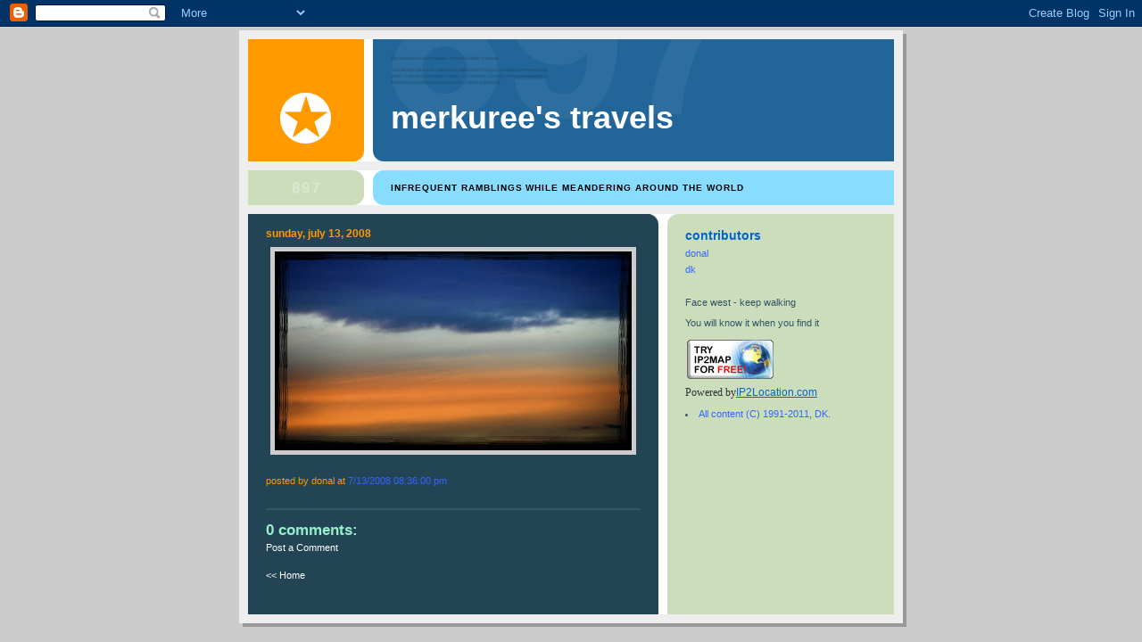

--- FILE ---
content_type: text/html; charset=UTF-8
request_url: https://blog.killalea.com/2008/07/blog-post_5937.html
body_size: 4892
content:
<!DOCTYPE html PUBLIC "-//W3C//DTD XHTML 1.0 Strict//EN" "http://www.w3.org/TR/xhtml1/DTD/xhtml1-strict.dtd">

<html xmlns="http://www.w3.org/1999/xhtml" xml:lang="en" lang="en">
<head>  <title>Merkuree's Travels</title>

  <!-- Meta Information -->
  <script type="text/javascript">(function() { (function(){function b(g){this.t={};this.tick=function(h,m,f){var n=f!=void 0?f:(new Date).getTime();this.t[h]=[n,m];if(f==void 0)try{window.console.timeStamp("CSI/"+h)}catch(q){}};this.getStartTickTime=function(){return this.t.start[0]};this.tick("start",null,g)}var a;if(window.performance)var e=(a=window.performance.timing)&&a.responseStart;var p=e>0?new b(e):new b;window.jstiming={Timer:b,load:p};if(a){var c=a.navigationStart;c>0&&e>=c&&(window.jstiming.srt=e-c)}if(a){var d=window.jstiming.load;
c>0&&e>=c&&(d.tick("_wtsrt",void 0,c),d.tick("wtsrt_","_wtsrt",e),d.tick("tbsd_","wtsrt_"))}try{a=null,window.chrome&&window.chrome.csi&&(a=Math.floor(window.chrome.csi().pageT),d&&c>0&&(d.tick("_tbnd",void 0,window.chrome.csi().startE),d.tick("tbnd_","_tbnd",c))),a==null&&window.gtbExternal&&(a=window.gtbExternal.pageT()),a==null&&window.external&&(a=window.external.pageT,d&&c>0&&(d.tick("_tbnd",void 0,window.external.startE),d.tick("tbnd_","_tbnd",c))),a&&(window.jstiming.pt=a)}catch(g){}})();window.tickAboveFold=function(b){var a=0;if(b.offsetParent){do a+=b.offsetTop;while(b=b.offsetParent)}b=a;b<=750&&window.jstiming.load.tick("aft")};var k=!1;function l(){k||(k=!0,window.jstiming.load.tick("firstScrollTime"))}window.addEventListener?window.addEventListener("scroll",l,!1):window.attachEvent("onscroll",l);
 })();</script><script type="text/javascript">function a(){var b=window.location.href,c=b.split("?");switch(c.length){case 1:return b+"?m=1";case 2:return c[1].search("(^|&)m=")>=0?null:b+"&m=1";default:return null}}var d=navigator.userAgent;if(d.indexOf("Mobile")!=-1&&d.indexOf("WebKit")!=-1&&d.indexOf("iPad")==-1||d.indexOf("Opera Mini")!=-1||d.indexOf("IEMobile")!=-1){var e=a();e&&window.location.replace(e)};
</script><meta http-equiv="Content-Type" content="text/html; charset=UTF-8" />
<meta name="generator" content="Blogger" />
<link rel="icon" type="image/vnd.microsoft.icon" href="https://www.blogger.com/favicon.ico"/>
<link rel="alternate" type="application/atom+xml" title="Merkuree&#39;s Travels - Atom" href="https://blog.killalea.com/feeds/posts/default" />
<link rel="alternate" type="application/rss+xml" title="Merkuree&#39;s Travels - RSS" href="https://blog.killalea.com/feeds/posts/default?alt=rss" />
<link rel="service.post" type="application/atom+xml" title="Merkuree&#39;s Travels - Atom" href="https://www.blogger.com/feeds/6022443/posts/default" />
<link rel="alternate" type="application/atom+xml" title="Merkuree&#39;s Travels - Atom" href="https://blog.killalea.com/feeds/9086147072693044705/comments/default" />
<link rel="stylesheet" type="text/css" href="https://www.blogger.com/static/v1/v-css/1601750677-blog_controls.css"/>
<link rel="stylesheet" type="text/css" href="https://www.blogger.com/dyn-css/authorization.css?targetBlogID=6022443&zx=bb612426-b107-4ac7-be59-3a6eb8f85419"/>


  <style type="text/css">
/*
-----------------------------------------------
Blogger Template Style
Name:     897
Designer: Douglas Bowman
URL:      www.stopdesign.com
Date:     28 Feb 2004
----------------------------------------------- */


body {
  background:#ccc;
  margin:0;
  padding:10px 0 14px;
  font:x-small Verdana,Sans-serif;
  text-align:center;
  color:#000;
  font-size/* */:/**/small;
  font-size: /**/small;
  }


/* Page Structure
----------------------------------------------- */
@media all {
  #wrap {
    position:relative;
    top:4px;
    left:4px;
    background:#999;
    width:744px;
    margin:0 auto;
    text-align:left;
    }
  }
@media handheld {
  #wrap {
    width:90%;
    }
  }
#wrap2 {
  position:relative;
  top:-4px;
  left:-4px;
  background:#eee;
  padding:10px;
  }
#content {
  background:url("//www.blogblog.com/no897/bg_content.gif") repeat-y left top;
  width:100%;
  font-size:85%;
  }
@media all {
  #main {
    background:#245 url("//www.blogblog.com/no897/corner_main.gif") no-repeat right top;
    width:460px;
    float:left;
    color:#fff;
    }
  #sidebar {
    background:#cdb url("//www.blogblog.com/no897/corner_sidebar.gif") no-repeat left top;
    width:254px;
    float:right;
    padding:0;
    color:#356;
    }
  }
@media handheld {
  #main {
    width:100%;
    float:none;
    }
  #sidebar {
    width:100%;
    float:none;
    }
  }
#main2 {
  margin:0;
  padding:15px 20px;
  }
#sidebar2 {
  margin:0;
  padding:2px 20px 10px;
  }


/* Links
----------------------------------------------- */
a:link {
  color:#3366ff;
  text-decoration:none;
  }
a:visited {
  color:#776;
  text-decoration:none;
  }
a:hover {
  color:#ff9900;
  text-decoration:underline;
  }
a img {
  border-width:0;
  }
#main a:link, #main a.comment-link:visited {
  color:#3366ff;
  }
#main a:visited {
  color:#3366ff;
  }
#main a:hover {
  color:#3366ff;
  }


/* Header
----------------------------------------------- */
#header {
  background:#269 url("//www.blogblog.com/no897/topleft.gif") no-repeat left bottom;
  padding:0 0 0 160px;
  margin:0 0 10px;
  color:#fff;
  width:100%;
  width/* */:/**/auto;
  width:auto;
  }
#blog-title {
  background:url("//www.blogblog.com/no897/bg_header.gif") no-repeat left top;
  margin:0;
  padding:40px 0 0;
  font:bold 275%/97px Helvetica,Arial,Verdana,Sans-serif;
  text-transform:lowercase;
  }
#blog-title a {
  color:#fff;
  text-decoration:none;
  }
.postpage #blog-title {
  padding-top:0;
  background-position:0 -40px;
  }


/* Description
----------------------------------------------- */
#description {
  background:#8df url("//www.blogblog.com/no897/bg_desc_top.gif") no-repeat left top;
  margin:0 0 10px;
  padding:12px 0 0;
  color:#000;
  }
#description p {
  background:url("//www.blogblog.com/no897/bg_desc_bot.gif") no-repeat left bottom;
  margin:0;
  padding:0 0 12px;
  }
#description em {
  /* To remove the word next to the desription, delete the following background property */
  background:url("//www.blogblog.com/no897/temp_no.gif") no-repeat left center;
  /* Keep everything below */
  display:block;
  padding:0 0 0 160px;
  font:bold 75%/1.6em Arial,Verdana,Sans-serif;
  text-transform:uppercase;
  letter-spacing:.1em;
  min-height:12px;
  }
.postpage #description em {
  font-size:1px;
  line-height:1px;
  color:#8df;
  visibility:hidden;
  }


/* Posts
----------------------------------------------- */
.date-header {
  margin:0 0 .5em;
  font:bold 110%/1.2em Helvetica;
  text-transform:lowercase;
  color:#ff9900;
  }
.post {
  margin:0 0 2em;
  }
.post-title {
  margin:0 0 .25em;
  font:bold 110%/1.2em Helvetica;
  color:#ff9900;
  }
#main .post-title a {
  text-decoration:none;
  color:#ff9900;
  }
#main .post-title a:hover {
  color:#ff9900;
  }
.post p, .post-body {
  margin:0 0 .75em;
  line-height:1.6em;
  }
.post-footer {
  color:#ff9900;
  text-transform:lowercase;
  }
.post-footer em {
  font-style:normal;
  color:#ff9900;
  }
.post blockquote {
  margin:1em 20px;
  padding:5px 0;
  border:2px solid #356;
  border-width:2px 0;
  }
.post blockquote p {
  margin:.5em 0;
  }
.post img {
  border:5px solid #cccccc;
  }


/* Comments
----------------------------------------------- */
#comments {
  margin:2em 0 0;
  border-top:2px solid #356;
  padding-top:1em;
  }
#comments h4 {
  margin:0 0 .25em;
  font:bold 150%/1.4em Helvetica,Arial,Verdana,Sans-serif;
  text-transform:lowercase;
  color:#9ec;
  }
#comments-block {
  margin:0;
  line-height:1.6em;
  }
.comment-poster {
  margin:0 0 .25em;
  font:bold 112%/1.4em Arial,Verdana,Sans-serif;
  text-transform:lowercase;
  }
.comment-body, .comment-body p {
  margin:0 0 .75em;
  }
p.comment-timestamp {
  margin:-.25em 0 2em;
  }
#main .comment-timestamp a {
  color:#fff;
  }
#main .comment-timestamp a:hover {
  color:#fff;
  }
.deleted-comment {
  font-style:italic;
  color:gray;
  }


/* Sidebar
----------------------------------------------- */
.sidebar-title {
  margin:1em 0 .25em;
  font:bold 130%/1.2em Helvetica;
  color:#0066cc;
  text-transform:lowercase;
  }
#sidebar ul {
  margin:0 0 1.5em;
  padding:0;
  list-style:none;
  }
#sidebar li {
  margin:0;
  padding:0 0 .25em 20px;
  text-indent:-20px;
  line-height:1.4em;
  }
#sidebar p {
  margin:0 0 .75em;
  line-height:1.4em;
  }


/* Profile
----------------------------------------------- */
#profile-container {
  margin:0 0 1.75em;
  }
.profile-datablock, .profile-textblock {
  margin:0 0 .75em;
  line-height:1.4em;
  }
.profile-img {
  display:inline;
  }
.profile-img img {
  float:left;
  margin:0 10px 5px 0;
  border:5px solid #eed;
  }
.profile-data {
  font-weight:bold;
  }
.profile-data strong {
  display:none;
  }

<script type="text/javascript">
var woopra_id = '1434359963';
</script>
<script src="http://static.woopra.com/js/woopra.js"></script>

/* Footer
----------------------------------------------- */
#footer {
  clear:both;
  padding:10px 0 0;
  }
#footer hr {
  display:none;
  }
#footer p {
  margin:0;
  padding:5px 0;
  }


/* Misc
----------------------------------------------- */
.clear {
  clear:both;
  display:block;
  height:1px;
  margin:0;
  padding:0;
  font-size:1px;
  line-height:1px;
  }
  </style>

<meta name='google-adsense-platform-account' content='ca-host-pub-1556223355139109'/>
<meta name='google-adsense-platform-domain' content='blogspot.com'/>
<!-- --><style type="text/css">@import url(//www.blogger.com/static/v1/v-css/navbar/3334278262-classic.css);
div.b-mobile {display:none;}
</style>

</head>

<body><script type="text/javascript">
    function setAttributeOnload(object, attribute, val) {
      if(window.addEventListener) {
        window.addEventListener('load',
          function(){ object[attribute] = val; }, false);
      } else {
        window.attachEvent('onload', function(){ object[attribute] = val; });
      }
    }
  </script>
<div id="navbar-iframe-container"></div>
<script type="text/javascript" src="https://apis.google.com/js/platform.js"></script>
<script type="text/javascript">
      gapi.load("gapi.iframes:gapi.iframes.style.bubble", function() {
        if (gapi.iframes && gapi.iframes.getContext) {
          gapi.iframes.getContext().openChild({
              url: 'https://www.blogger.com/navbar/6022443?origin\x3dhttps://blog.killalea.com',
              where: document.getElementById("navbar-iframe-container"),
              id: "navbar-iframe"
          });
        }
      });
    </script>

<!-- Begin wraps -->
<div id="wrap"><div id="wrap2">


<div id="header">
  <h1 id="blog-title">
    <a href="http://blog.killalea.com/">
	Merkuree's Travels
	</a>
  </h1>
</div>


<div id="description">
  <p><em>Infrequent ramblings while meandering around the world</em></p>
</div>


<!-- Begin #content -->
<div id="content">


<!-- Begin #main -->
<div id="main"><div id="main2">

  

    
  <h2 class="date-header">Sunday, July 13, 2008</h2>
  
  
     
  <!-- Begin .post -->
  <div class="post"><a name="9086147072693044705"></a>
     
    
     
    <div class="post-body">
    <p>
      <div style="clear:both;"></div><a onblur="try {parent.deselectBloggerImageGracefully();} catch(e) {}" href="https://blogger.googleusercontent.com/img/b/R29vZ2xl/AVvXsEgG_6stLealgrbfPGBBTE-TRE8zCvsIz2ZWuRLW-fd4iOvOCvE0bfmk1T99lvXzXTefO6eqW0hg5OqjDrNWVd7Igd8uzuHmlMyuKe01FajHjBQacZCJV1snham8yto5Orzw06T9nQ/s1600-h/dawn+or+dusk+copy.jpg"><img style="margin: 0px auto 10px; display: block; text-align: center; cursor: pointer;" src="https://blogger.googleusercontent.com/img/b/R29vZ2xl/AVvXsEgG_6stLealgrbfPGBBTE-TRE8zCvsIz2ZWuRLW-fd4iOvOCvE0bfmk1T99lvXzXTefO6eqW0hg5OqjDrNWVd7Igd8uzuHmlMyuKe01FajHjBQacZCJV1snham8yto5Orzw06T9nQ/s400/dawn+or+dusk+copy.jpg" alt="" id="BLOGGER_PHOTO_ID_5222721087504586114" border="0" /></a><div style="clear:both; padding-bottom:0.25em"></div>
    </p>
    </div>
    
    <p class="post-footer">

      <em>posted by donal at <a href="http://blog.killalea.com/2008/07/blog-post_5937.html" title="permanent link">7/13/2008 08:36:00 PM</a></em>
       <span class="item-control blog-admin pid-404106501"><a style="border:none;" href="https://www.blogger.com/post-edit.g?blogID=6022443&postID=9086147072693044705&from=pencil" title="Edit Post"><img class="icon-action" alt="" src="https://resources.blogblog.com/img/icon18_edit_allbkg.gif" height="18" width="18"></a></span>
    </p>
  
  </div>
  <!-- End .post -->

  <!-- Begin #comments -->
 
  <div id="comments">

	<a name="comments"></a>
    
    <h4>0 Comments:</h4>
    
    <dl id="comments-block">

      

    </dl>
    
    <p class="comment-timestamp">
    <a class="comment-link" href="https://www.blogger.com/comment/fullpage/post/6022443/9086147072693044705" onclick="window.open(this.href, 'bloggerPopup', 'toolbar=0,scrollbars=1,location=0,statusbar=1,menubar=0,resizable=1,width=400,height=450');return false;">Post a Comment</a>
    </p>
    	    
    


		<p class="comment-timestamp">
	<a href="http://blog.killalea.com/">&lt;&lt; Home</a>
    </p>

    </div>


  <!-- End #comments -->


</div></div>
<!-- End #main -->





<!-- Begin #sidebar -->
<div id="sidebar"><div id="sidebar2">

  
  
  <!-- Begin #profile-container -->
   
   <div id='profile-container'>
<h2 class='sidebar-title'>Contributors</h2>
<ul class='profile-datablock'>
<li class='profile-link'><a rel='author' href='https://www.blogger.com/profile/10843243371281781365'>donal</a></li>
<li class='profile-link'><a rel='author' href='https://www.blogger.com/profile/06508819322508895341'>dk</a></li>
</ul>
</div>

   
  <!-- End #profile -->


    	

  
  
  <p>Face west - keep walking</p>
  <p>You will know it when you find it</p>

<p style="font-family: verdana;font-size: 12px;color: #333333;text-decoration: none;" ><a alt="Map IP Address" href="http://www.ip2map.com"><img border="0" alt="Map IP Address" src="https://lh3.googleusercontent.com/blogger_img_proxy/AEn0k_sTZ3IfVHtmGLPx2qkfmuRTuDomrVehn2jKKfbIpKVUFpptXjm8GKdC-BavE-3X6058bWCruH4ambhudd3ZrQbNkUc=s0-d"></a><br>Powered by<a alt="IP Address" href="http://www.ip2location.com" style="font-family: Verdana, Arial, Helvetica, sans-serif;font-size: 12px;color: #0066CC;text-decoration: underline;">IP2Location.com</a></p>
  
<MainOrArchivePage>
  
    	<li><a href="http://photostop.istep.com/Legal/asmp.txt">  All content (C) 1991-2011, DK. </a></li>
  </ul>

</div></div>
<!-- End #sidebar -->


<em class="clear">&nbsp;</em>
</div>
<!-- End #content -->





</div></div>
<!-- End wraps -->

</body>
</html>